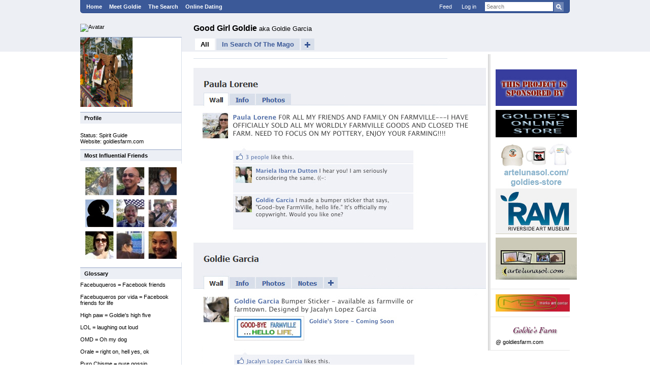

--- FILE ---
content_type: text/html; charset=UTF-8
request_url: http://www.goodgirlgoldie.com/?p=192
body_size: 9022
content:
<!DOCTYPE html PUBLIC "-//W3C//DTD XHTML 1.0 Transitional//EN" "http://www.w3.org/TR/xhtml1/DTD/xhtml1-transitional.dtd">
<html xmlns="http://www.w3.org/1999/xhtml" lang="en-US">
<head profile="http://gmpg.org/xfn/11">
	<title>Good Girl Goldie</title>
	<meta http-equiv="content-type" content="text/html; charset=UTF-8" />
	<meta name="home" content="http://www.goodgirlgoldie.com" />
	<meta name="url" content="http://www.goodgirlgoldie.com" />
	<link rel="stylesheet" type="text/css" href="http://www.goodgirlgoldie.com/wp-content/themes/smells-like-facebook/style.css" />
	<meta name='robots' content='max-image-preview:large' />
<link rel="alternate" type="application/rss+xml" title="Good Girl Goldie &raquo;  Comments Feed" href="http://www.goodgirlgoldie.com/?feed=rss2&#038;p=192" />
<link rel="alternate" title="oEmbed (JSON)" type="application/json+oembed" href="http://www.goodgirlgoldie.com/index.php?rest_route=%2Foembed%2F1.0%2Fembed&#038;url=http%3A%2F%2Fwww.goodgirlgoldie.com%2F%3Fp%3D192" />
<link rel="alternate" title="oEmbed (XML)" type="text/xml+oembed" href="http://www.goodgirlgoldie.com/index.php?rest_route=%2Foembed%2F1.0%2Fembed&#038;url=http%3A%2F%2Fwww.goodgirlgoldie.com%2F%3Fp%3D192&#038;format=xml" />
<style id='wp-img-auto-sizes-contain-inline-css' type='text/css'>
img:is([sizes=auto i],[sizes^="auto," i]){contain-intrinsic-size:3000px 1500px}
/*# sourceURL=wp-img-auto-sizes-contain-inline-css */
</style>
<link rel='stylesheet' id='slf_ajaxcss-css' href='http://www.goodgirlgoldie.com/wp-content/themes/smells-like-facebook/ajax.css?ver=6.9' type='text/css' media='all' />
<link rel='stylesheet' id='slf_sidebarad-css' href='http://www.goodgirlgoldie.com/wp-content/themes/smells-like-facebook/sidebarad.css?ver=6.9' type='text/css' media='all' />
<style id='wp-emoji-styles-inline-css' type='text/css'>

	img.wp-smiley, img.emoji {
		display: inline !important;
		border: none !important;
		box-shadow: none !important;
		height: 1em !important;
		width: 1em !important;
		margin: 0 0.07em !important;
		vertical-align: -0.1em !important;
		background: none !important;
		padding: 0 !important;
	}
/*# sourceURL=wp-emoji-styles-inline-css */
</style>
<style id='wp-block-library-inline-css' type='text/css'>
:root{--wp-block-synced-color:#7a00df;--wp-block-synced-color--rgb:122,0,223;--wp-bound-block-color:var(--wp-block-synced-color);--wp-editor-canvas-background:#ddd;--wp-admin-theme-color:#007cba;--wp-admin-theme-color--rgb:0,124,186;--wp-admin-theme-color-darker-10:#006ba1;--wp-admin-theme-color-darker-10--rgb:0,107,160.5;--wp-admin-theme-color-darker-20:#005a87;--wp-admin-theme-color-darker-20--rgb:0,90,135;--wp-admin-border-width-focus:2px}@media (min-resolution:192dpi){:root{--wp-admin-border-width-focus:1.5px}}.wp-element-button{cursor:pointer}:root .has-very-light-gray-background-color{background-color:#eee}:root .has-very-dark-gray-background-color{background-color:#313131}:root .has-very-light-gray-color{color:#eee}:root .has-very-dark-gray-color{color:#313131}:root .has-vivid-green-cyan-to-vivid-cyan-blue-gradient-background{background:linear-gradient(135deg,#00d084,#0693e3)}:root .has-purple-crush-gradient-background{background:linear-gradient(135deg,#34e2e4,#4721fb 50%,#ab1dfe)}:root .has-hazy-dawn-gradient-background{background:linear-gradient(135deg,#faaca8,#dad0ec)}:root .has-subdued-olive-gradient-background{background:linear-gradient(135deg,#fafae1,#67a671)}:root .has-atomic-cream-gradient-background{background:linear-gradient(135deg,#fdd79a,#004a59)}:root .has-nightshade-gradient-background{background:linear-gradient(135deg,#330968,#31cdcf)}:root .has-midnight-gradient-background{background:linear-gradient(135deg,#020381,#2874fc)}:root{--wp--preset--font-size--normal:16px;--wp--preset--font-size--huge:42px}.has-regular-font-size{font-size:1em}.has-larger-font-size{font-size:2.625em}.has-normal-font-size{font-size:var(--wp--preset--font-size--normal)}.has-huge-font-size{font-size:var(--wp--preset--font-size--huge)}.has-text-align-center{text-align:center}.has-text-align-left{text-align:left}.has-text-align-right{text-align:right}.has-fit-text{white-space:nowrap!important}#end-resizable-editor-section{display:none}.aligncenter{clear:both}.items-justified-left{justify-content:flex-start}.items-justified-center{justify-content:center}.items-justified-right{justify-content:flex-end}.items-justified-space-between{justify-content:space-between}.screen-reader-text{border:0;clip-path:inset(50%);height:1px;margin:-1px;overflow:hidden;padding:0;position:absolute;width:1px;word-wrap:normal!important}.screen-reader-text:focus{background-color:#ddd;clip-path:none;color:#444;display:block;font-size:1em;height:auto;left:5px;line-height:normal;padding:15px 23px 14px;text-decoration:none;top:5px;width:auto;z-index:100000}html :where(.has-border-color){border-style:solid}html :where([style*=border-top-color]){border-top-style:solid}html :where([style*=border-right-color]){border-right-style:solid}html :where([style*=border-bottom-color]){border-bottom-style:solid}html :where([style*=border-left-color]){border-left-style:solid}html :where([style*=border-width]){border-style:solid}html :where([style*=border-top-width]){border-top-style:solid}html :where([style*=border-right-width]){border-right-style:solid}html :where([style*=border-bottom-width]){border-bottom-style:solid}html :where([style*=border-left-width]){border-left-style:solid}html :where(img[class*=wp-image-]){height:auto;max-width:100%}:where(figure){margin:0 0 1em}html :where(.is-position-sticky){--wp-admin--admin-bar--position-offset:var(--wp-admin--admin-bar--height,0px)}@media screen and (max-width:600px){html :where(.is-position-sticky){--wp-admin--admin-bar--position-offset:0px}}

/*# sourceURL=wp-block-library-inline-css */
</style><style id='wp-block-image-inline-css' type='text/css'>
.wp-block-image>a,.wp-block-image>figure>a{display:inline-block}.wp-block-image img{box-sizing:border-box;height:auto;max-width:100%;vertical-align:bottom}@media not (prefers-reduced-motion){.wp-block-image img.hide{visibility:hidden}.wp-block-image img.show{animation:show-content-image .4s}}.wp-block-image[style*=border-radius] img,.wp-block-image[style*=border-radius]>a{border-radius:inherit}.wp-block-image.has-custom-border img{box-sizing:border-box}.wp-block-image.aligncenter{text-align:center}.wp-block-image.alignfull>a,.wp-block-image.alignwide>a{width:100%}.wp-block-image.alignfull img,.wp-block-image.alignwide img{height:auto;width:100%}.wp-block-image .aligncenter,.wp-block-image .alignleft,.wp-block-image .alignright,.wp-block-image.aligncenter,.wp-block-image.alignleft,.wp-block-image.alignright{display:table}.wp-block-image .aligncenter>figcaption,.wp-block-image .alignleft>figcaption,.wp-block-image .alignright>figcaption,.wp-block-image.aligncenter>figcaption,.wp-block-image.alignleft>figcaption,.wp-block-image.alignright>figcaption{caption-side:bottom;display:table-caption}.wp-block-image .alignleft{float:left;margin:.5em 1em .5em 0}.wp-block-image .alignright{float:right;margin:.5em 0 .5em 1em}.wp-block-image .aligncenter{margin-left:auto;margin-right:auto}.wp-block-image :where(figcaption){margin-bottom:1em;margin-top:.5em}.wp-block-image.is-style-circle-mask img{border-radius:9999px}@supports ((-webkit-mask-image:none) or (mask-image:none)) or (-webkit-mask-image:none){.wp-block-image.is-style-circle-mask img{border-radius:0;-webkit-mask-image:url('data:image/svg+xml;utf8,<svg viewBox="0 0 100 100" xmlns="http://www.w3.org/2000/svg"><circle cx="50" cy="50" r="50"/></svg>');mask-image:url('data:image/svg+xml;utf8,<svg viewBox="0 0 100 100" xmlns="http://www.w3.org/2000/svg"><circle cx="50" cy="50" r="50"/></svg>');mask-mode:alpha;-webkit-mask-position:center;mask-position:center;-webkit-mask-repeat:no-repeat;mask-repeat:no-repeat;-webkit-mask-size:contain;mask-size:contain}}:root :where(.wp-block-image.is-style-rounded img,.wp-block-image .is-style-rounded img){border-radius:9999px}.wp-block-image figure{margin:0}.wp-lightbox-container{display:flex;flex-direction:column;position:relative}.wp-lightbox-container img{cursor:zoom-in}.wp-lightbox-container img:hover+button{opacity:1}.wp-lightbox-container button{align-items:center;backdrop-filter:blur(16px) saturate(180%);background-color:#5a5a5a40;border:none;border-radius:4px;cursor:zoom-in;display:flex;height:20px;justify-content:center;opacity:0;padding:0;position:absolute;right:16px;text-align:center;top:16px;width:20px;z-index:100}@media not (prefers-reduced-motion){.wp-lightbox-container button{transition:opacity .2s ease}}.wp-lightbox-container button:focus-visible{outline:3px auto #5a5a5a40;outline:3px auto -webkit-focus-ring-color;outline-offset:3px}.wp-lightbox-container button:hover{cursor:pointer;opacity:1}.wp-lightbox-container button:focus{opacity:1}.wp-lightbox-container button:focus,.wp-lightbox-container button:hover,.wp-lightbox-container button:not(:hover):not(:active):not(.has-background){background-color:#5a5a5a40;border:none}.wp-lightbox-overlay{box-sizing:border-box;cursor:zoom-out;height:100vh;left:0;overflow:hidden;position:fixed;top:0;visibility:hidden;width:100%;z-index:100000}.wp-lightbox-overlay .close-button{align-items:center;cursor:pointer;display:flex;justify-content:center;min-height:40px;min-width:40px;padding:0;position:absolute;right:calc(env(safe-area-inset-right) + 16px);top:calc(env(safe-area-inset-top) + 16px);z-index:5000000}.wp-lightbox-overlay .close-button:focus,.wp-lightbox-overlay .close-button:hover,.wp-lightbox-overlay .close-button:not(:hover):not(:active):not(.has-background){background:none;border:none}.wp-lightbox-overlay .lightbox-image-container{height:var(--wp--lightbox-container-height);left:50%;overflow:hidden;position:absolute;top:50%;transform:translate(-50%,-50%);transform-origin:top left;width:var(--wp--lightbox-container-width);z-index:9999999999}.wp-lightbox-overlay .wp-block-image{align-items:center;box-sizing:border-box;display:flex;height:100%;justify-content:center;margin:0;position:relative;transform-origin:0 0;width:100%;z-index:3000000}.wp-lightbox-overlay .wp-block-image img{height:var(--wp--lightbox-image-height);min-height:var(--wp--lightbox-image-height);min-width:var(--wp--lightbox-image-width);width:var(--wp--lightbox-image-width)}.wp-lightbox-overlay .wp-block-image figcaption{display:none}.wp-lightbox-overlay button{background:none;border:none}.wp-lightbox-overlay .scrim{background-color:#fff;height:100%;opacity:.9;position:absolute;width:100%;z-index:2000000}.wp-lightbox-overlay.active{visibility:visible}@media not (prefers-reduced-motion){.wp-lightbox-overlay.active{animation:turn-on-visibility .25s both}.wp-lightbox-overlay.active img{animation:turn-on-visibility .35s both}.wp-lightbox-overlay.show-closing-animation:not(.active){animation:turn-off-visibility .35s both}.wp-lightbox-overlay.show-closing-animation:not(.active) img{animation:turn-off-visibility .25s both}.wp-lightbox-overlay.zoom.active{animation:none;opacity:1;visibility:visible}.wp-lightbox-overlay.zoom.active .lightbox-image-container{animation:lightbox-zoom-in .4s}.wp-lightbox-overlay.zoom.active .lightbox-image-container img{animation:none}.wp-lightbox-overlay.zoom.active .scrim{animation:turn-on-visibility .4s forwards}.wp-lightbox-overlay.zoom.show-closing-animation:not(.active){animation:none}.wp-lightbox-overlay.zoom.show-closing-animation:not(.active) .lightbox-image-container{animation:lightbox-zoom-out .4s}.wp-lightbox-overlay.zoom.show-closing-animation:not(.active) .lightbox-image-container img{animation:none}.wp-lightbox-overlay.zoom.show-closing-animation:not(.active) .scrim{animation:turn-off-visibility .4s forwards}}@keyframes show-content-image{0%{visibility:hidden}99%{visibility:hidden}to{visibility:visible}}@keyframes turn-on-visibility{0%{opacity:0}to{opacity:1}}@keyframes turn-off-visibility{0%{opacity:1;visibility:visible}99%{opacity:0;visibility:visible}to{opacity:0;visibility:hidden}}@keyframes lightbox-zoom-in{0%{transform:translate(calc((-100vw + var(--wp--lightbox-scrollbar-width))/2 + var(--wp--lightbox-initial-left-position)),calc(-50vh + var(--wp--lightbox-initial-top-position))) scale(var(--wp--lightbox-scale))}to{transform:translate(-50%,-50%) scale(1)}}@keyframes lightbox-zoom-out{0%{transform:translate(-50%,-50%) scale(1);visibility:visible}99%{visibility:visible}to{transform:translate(calc((-100vw + var(--wp--lightbox-scrollbar-width))/2 + var(--wp--lightbox-initial-left-position)),calc(-50vh + var(--wp--lightbox-initial-top-position))) scale(var(--wp--lightbox-scale));visibility:hidden}}
/*# sourceURL=http://www.goodgirlgoldie.com/wp-includes/blocks/image/style.min.css */
</style>
<style id='global-styles-inline-css' type='text/css'>
:root{--wp--preset--aspect-ratio--square: 1;--wp--preset--aspect-ratio--4-3: 4/3;--wp--preset--aspect-ratio--3-4: 3/4;--wp--preset--aspect-ratio--3-2: 3/2;--wp--preset--aspect-ratio--2-3: 2/3;--wp--preset--aspect-ratio--16-9: 16/9;--wp--preset--aspect-ratio--9-16: 9/16;--wp--preset--color--black: #000000;--wp--preset--color--cyan-bluish-gray: #abb8c3;--wp--preset--color--white: #ffffff;--wp--preset--color--pale-pink: #f78da7;--wp--preset--color--vivid-red: #cf2e2e;--wp--preset--color--luminous-vivid-orange: #ff6900;--wp--preset--color--luminous-vivid-amber: #fcb900;--wp--preset--color--light-green-cyan: #7bdcb5;--wp--preset--color--vivid-green-cyan: #00d084;--wp--preset--color--pale-cyan-blue: #8ed1fc;--wp--preset--color--vivid-cyan-blue: #0693e3;--wp--preset--color--vivid-purple: #9b51e0;--wp--preset--gradient--vivid-cyan-blue-to-vivid-purple: linear-gradient(135deg,rgb(6,147,227) 0%,rgb(155,81,224) 100%);--wp--preset--gradient--light-green-cyan-to-vivid-green-cyan: linear-gradient(135deg,rgb(122,220,180) 0%,rgb(0,208,130) 100%);--wp--preset--gradient--luminous-vivid-amber-to-luminous-vivid-orange: linear-gradient(135deg,rgb(252,185,0) 0%,rgb(255,105,0) 100%);--wp--preset--gradient--luminous-vivid-orange-to-vivid-red: linear-gradient(135deg,rgb(255,105,0) 0%,rgb(207,46,46) 100%);--wp--preset--gradient--very-light-gray-to-cyan-bluish-gray: linear-gradient(135deg,rgb(238,238,238) 0%,rgb(169,184,195) 100%);--wp--preset--gradient--cool-to-warm-spectrum: linear-gradient(135deg,rgb(74,234,220) 0%,rgb(151,120,209) 20%,rgb(207,42,186) 40%,rgb(238,44,130) 60%,rgb(251,105,98) 80%,rgb(254,248,76) 100%);--wp--preset--gradient--blush-light-purple: linear-gradient(135deg,rgb(255,206,236) 0%,rgb(152,150,240) 100%);--wp--preset--gradient--blush-bordeaux: linear-gradient(135deg,rgb(254,205,165) 0%,rgb(254,45,45) 50%,rgb(107,0,62) 100%);--wp--preset--gradient--luminous-dusk: linear-gradient(135deg,rgb(255,203,112) 0%,rgb(199,81,192) 50%,rgb(65,88,208) 100%);--wp--preset--gradient--pale-ocean: linear-gradient(135deg,rgb(255,245,203) 0%,rgb(182,227,212) 50%,rgb(51,167,181) 100%);--wp--preset--gradient--electric-grass: linear-gradient(135deg,rgb(202,248,128) 0%,rgb(113,206,126) 100%);--wp--preset--gradient--midnight: linear-gradient(135deg,rgb(2,3,129) 0%,rgb(40,116,252) 100%);--wp--preset--font-size--small: 13px;--wp--preset--font-size--medium: 20px;--wp--preset--font-size--large: 36px;--wp--preset--font-size--x-large: 42px;--wp--preset--spacing--20: 0.44rem;--wp--preset--spacing--30: 0.67rem;--wp--preset--spacing--40: 1rem;--wp--preset--spacing--50: 1.5rem;--wp--preset--spacing--60: 2.25rem;--wp--preset--spacing--70: 3.38rem;--wp--preset--spacing--80: 5.06rem;--wp--preset--shadow--natural: 6px 6px 9px rgba(0, 0, 0, 0.2);--wp--preset--shadow--deep: 12px 12px 50px rgba(0, 0, 0, 0.4);--wp--preset--shadow--sharp: 6px 6px 0px rgba(0, 0, 0, 0.2);--wp--preset--shadow--outlined: 6px 6px 0px -3px rgb(255, 255, 255), 6px 6px rgb(0, 0, 0);--wp--preset--shadow--crisp: 6px 6px 0px rgb(0, 0, 0);}:where(.is-layout-flex){gap: 0.5em;}:where(.is-layout-grid){gap: 0.5em;}body .is-layout-flex{display: flex;}.is-layout-flex{flex-wrap: wrap;align-items: center;}.is-layout-flex > :is(*, div){margin: 0;}body .is-layout-grid{display: grid;}.is-layout-grid > :is(*, div){margin: 0;}:where(.wp-block-columns.is-layout-flex){gap: 2em;}:where(.wp-block-columns.is-layout-grid){gap: 2em;}:where(.wp-block-post-template.is-layout-flex){gap: 1.25em;}:where(.wp-block-post-template.is-layout-grid){gap: 1.25em;}.has-black-color{color: var(--wp--preset--color--black) !important;}.has-cyan-bluish-gray-color{color: var(--wp--preset--color--cyan-bluish-gray) !important;}.has-white-color{color: var(--wp--preset--color--white) !important;}.has-pale-pink-color{color: var(--wp--preset--color--pale-pink) !important;}.has-vivid-red-color{color: var(--wp--preset--color--vivid-red) !important;}.has-luminous-vivid-orange-color{color: var(--wp--preset--color--luminous-vivid-orange) !important;}.has-luminous-vivid-amber-color{color: var(--wp--preset--color--luminous-vivid-amber) !important;}.has-light-green-cyan-color{color: var(--wp--preset--color--light-green-cyan) !important;}.has-vivid-green-cyan-color{color: var(--wp--preset--color--vivid-green-cyan) !important;}.has-pale-cyan-blue-color{color: var(--wp--preset--color--pale-cyan-blue) !important;}.has-vivid-cyan-blue-color{color: var(--wp--preset--color--vivid-cyan-blue) !important;}.has-vivid-purple-color{color: var(--wp--preset--color--vivid-purple) !important;}.has-black-background-color{background-color: var(--wp--preset--color--black) !important;}.has-cyan-bluish-gray-background-color{background-color: var(--wp--preset--color--cyan-bluish-gray) !important;}.has-white-background-color{background-color: var(--wp--preset--color--white) !important;}.has-pale-pink-background-color{background-color: var(--wp--preset--color--pale-pink) !important;}.has-vivid-red-background-color{background-color: var(--wp--preset--color--vivid-red) !important;}.has-luminous-vivid-orange-background-color{background-color: var(--wp--preset--color--luminous-vivid-orange) !important;}.has-luminous-vivid-amber-background-color{background-color: var(--wp--preset--color--luminous-vivid-amber) !important;}.has-light-green-cyan-background-color{background-color: var(--wp--preset--color--light-green-cyan) !important;}.has-vivid-green-cyan-background-color{background-color: var(--wp--preset--color--vivid-green-cyan) !important;}.has-pale-cyan-blue-background-color{background-color: var(--wp--preset--color--pale-cyan-blue) !important;}.has-vivid-cyan-blue-background-color{background-color: var(--wp--preset--color--vivid-cyan-blue) !important;}.has-vivid-purple-background-color{background-color: var(--wp--preset--color--vivid-purple) !important;}.has-black-border-color{border-color: var(--wp--preset--color--black) !important;}.has-cyan-bluish-gray-border-color{border-color: var(--wp--preset--color--cyan-bluish-gray) !important;}.has-white-border-color{border-color: var(--wp--preset--color--white) !important;}.has-pale-pink-border-color{border-color: var(--wp--preset--color--pale-pink) !important;}.has-vivid-red-border-color{border-color: var(--wp--preset--color--vivid-red) !important;}.has-luminous-vivid-orange-border-color{border-color: var(--wp--preset--color--luminous-vivid-orange) !important;}.has-luminous-vivid-amber-border-color{border-color: var(--wp--preset--color--luminous-vivid-amber) !important;}.has-light-green-cyan-border-color{border-color: var(--wp--preset--color--light-green-cyan) !important;}.has-vivid-green-cyan-border-color{border-color: var(--wp--preset--color--vivid-green-cyan) !important;}.has-pale-cyan-blue-border-color{border-color: var(--wp--preset--color--pale-cyan-blue) !important;}.has-vivid-cyan-blue-border-color{border-color: var(--wp--preset--color--vivid-cyan-blue) !important;}.has-vivid-purple-border-color{border-color: var(--wp--preset--color--vivid-purple) !important;}.has-vivid-cyan-blue-to-vivid-purple-gradient-background{background: var(--wp--preset--gradient--vivid-cyan-blue-to-vivid-purple) !important;}.has-light-green-cyan-to-vivid-green-cyan-gradient-background{background: var(--wp--preset--gradient--light-green-cyan-to-vivid-green-cyan) !important;}.has-luminous-vivid-amber-to-luminous-vivid-orange-gradient-background{background: var(--wp--preset--gradient--luminous-vivid-amber-to-luminous-vivid-orange) !important;}.has-luminous-vivid-orange-to-vivid-red-gradient-background{background: var(--wp--preset--gradient--luminous-vivid-orange-to-vivid-red) !important;}.has-very-light-gray-to-cyan-bluish-gray-gradient-background{background: var(--wp--preset--gradient--very-light-gray-to-cyan-bluish-gray) !important;}.has-cool-to-warm-spectrum-gradient-background{background: var(--wp--preset--gradient--cool-to-warm-spectrum) !important;}.has-blush-light-purple-gradient-background{background: var(--wp--preset--gradient--blush-light-purple) !important;}.has-blush-bordeaux-gradient-background{background: var(--wp--preset--gradient--blush-bordeaux) !important;}.has-luminous-dusk-gradient-background{background: var(--wp--preset--gradient--luminous-dusk) !important;}.has-pale-ocean-gradient-background{background: var(--wp--preset--gradient--pale-ocean) !important;}.has-electric-grass-gradient-background{background: var(--wp--preset--gradient--electric-grass) !important;}.has-midnight-gradient-background{background: var(--wp--preset--gradient--midnight) !important;}.has-small-font-size{font-size: var(--wp--preset--font-size--small) !important;}.has-medium-font-size{font-size: var(--wp--preset--font-size--medium) !important;}.has-large-font-size{font-size: var(--wp--preset--font-size--large) !important;}.has-x-large-font-size{font-size: var(--wp--preset--font-size--x-large) !important;}
/*# sourceURL=global-styles-inline-css */
</style>

<style id='classic-theme-styles-inline-css' type='text/css'>
/*! This file is auto-generated */
.wp-block-button__link{color:#fff;background-color:#32373c;border-radius:9999px;box-shadow:none;text-decoration:none;padding:calc(.667em + 2px) calc(1.333em + 2px);font-size:1.125em}.wp-block-file__button{background:#32373c;color:#fff;text-decoration:none}
/*# sourceURL=/wp-includes/css/classic-themes.min.css */
</style>
<script type="text/javascript" src="http://www.goodgirlgoldie.com/wp-includes/js/jquery/jquery.min.js?ver=3.7.1" id="jquery-core-js"></script>
<script type="text/javascript" src="http://www.goodgirlgoldie.com/wp-includes/js/jquery/jquery-migrate.min.js?ver=3.4.1" id="jquery-migrate-js"></script>
<script type="text/javascript" src="http://www.goodgirlgoldie.com/wp-content/themes/smells-like-facebook/jquery.autogrow.js?ver=6.9" id="slf_autogrow-js"></script>
<script type="text/javascript" src="http://www.goodgirlgoldie.com/wp-content/themes/smells-like-facebook/script.js?ver=6.9" id="slf_js-js"></script>
<script type="text/javascript" src="http://www.goodgirlgoldie.com/wp-includes/js/jquery/ui/core.min.js?ver=1.13.3" id="jquery-ui-core-js"></script>
<script type="text/javascript" id="social_connect-js-extra">
/* <![CDATA[ */
var social_connect_data = {"wordpress_enabled":""};
//# sourceURL=social_connect-js-extra
/* ]]> */
</script>
<script type="text/javascript" src="http://www.goodgirlgoldie.com/wp-content/plugins/social-connect/media/js/connect.js?ver=6.9" id="social_connect-js"></script>
<link rel="https://api.w.org/" href="http://www.goodgirlgoldie.com/index.php?rest_route=/" /><link rel="alternate" title="JSON" type="application/json" href="http://www.goodgirlgoldie.com/index.php?rest_route=/wp/v2/posts/192" /><link rel="EditURI" type="application/rsd+xml" title="RSD" href="http://www.goodgirlgoldie.com/xmlrpc.php?rsd" />
<meta name="generator" content="WordPress 6.9" />
<link rel="canonical" href="http://www.goodgirlgoldie.com/?p=192" />
<link rel='shortlink' href='http://www.goodgirlgoldie.com/?p=192' />
<link rel='stylesheet' id='social_connect-css' href='http://www.goodgirlgoldie.com/wp-content/plugins/social-connect/media/css/style.css?ver=6.9' type='text/css' media='all' />
<link rel='stylesheet' id='dashicons-css' href='http://www.goodgirlgoldie.com/wp-includes/css/dashicons.min.css?ver=6.9' type='text/css' media='all' />
<link rel='stylesheet' id='wp-jquery-ui-dialog-css' href='http://www.goodgirlgoldie.com/wp-includes/css/jquery-ui-dialog.min.css?ver=6.9' type='text/css' media='all' />
<link rel="icon" href="http://www.goodgirlgoldie.com/wp-content/uploads/2017/12/27862cb.jpg" sizes="32x32" />
<link rel="icon" href="http://www.goodgirlgoldie.com/wp-content/uploads/2017/12/27862cb.jpg" sizes="192x192" />
<link rel="apple-touch-icon" href="http://www.goodgirlgoldie.com/wp-content/uploads/2017/12/27862cb.jpg" />
<meta name="msapplication-TileImage" content="http://www.goodgirlgoldie.com/wp-content/uploads/2017/12/27862cb.jpg" />
	<link rel="alternate" type="application/rss+xml" href="http://www.goodgirlgoldie.com/?feed=rss2" title="Good Girl Goldie latest posts" />
	<link rel="alternate" type="application/rss+xml" href="http://www.goodgirlgoldie.com/?feed=comments-rss2" title="Good Girl Goldie latest comments" />
	<link rel="pingback" href="http://www.goodgirlgoldie.com/xmlrpc.php" />
	<!--[if IE]>
	<link rel="stylesheet" type="text/css" href="http://www.goodgirlgoldie.com/wp-content/themes/smells-like-facebook/ie.css" />
	<style type="text/css" media="screen">
		body{behavior:url(http://www.goodgirlgoldie.com/wp-content/themes/smells-like-facebook/iehover.htc);}
	</style>
	<![endif]-->
</head>

<body>

<div id="wrapper">
	<div id="header">
		<div id="menu">
			<ul id="pagemenu">
								<li><a href="http://www.goodgirlgoldie.com">Home</a></li>
				<li class="page_item page-item-104"><a href="http://www.goodgirlgoldie.com/">Meet Goldie</a></li>
<li class="page_item page-item-105"><a href="http://www.goodgirlgoldie.com/?page_id=105">The Search</a></li>
<li class="page_item page-item-331"><a href="http://www.goodgirlgoldie.com/?page_id=331">Online Dating</a></li>
			</ul>
			
			<div id="more">
				<form id="search" action="http://www.goodgirlgoldie.com/" method="get">
	<input type="text" onfocus="this.value=''" value="Search" name="s" id="search-text" />
	<input type="image" src="http://www.goodgirlgoldie.com/wp-content/themes/smells-like-facebook/images/search.gif" alt="Search" id="search-submit" />
</form>				<ul id="moremenu">
					<li>
						<a href="#" onclick="return false">Feed</a>
						<ul id="feedmenu">
							<li class="feedli"><a class="notajax" href="http://www.goodgirlgoldie.com/?feed=rss2">Latest posts</a></li>
							<li class="feedli"><a class="notajax" href="http://www.goodgirlgoldie.com/?feed=comments-rss2">Latest comments</a></li>
						</ul>
					</li>
					<li>
					<a href="http://www.goodgirlgoldie.com/wp-login.php">Log in</a>					</li>
				</ul>
			</div>
		</div>
	</div>
	
	<div id="container">
	
		<div id="sidebar">
	<ul>
		<li class="large-avatar"><img src='http://profile.ak.fbcdn.net/profile-ak-snc1/v22943/260/45/n1792137982_9404.jpg' alt='Avatar' /></li>
				
		<li id="block-3" class="widget widget_block widget_media_image">
<figure class="wp-block-image size-full is-resized"><a href="http://www.goodgirlgoldie.com/wp-content/uploads/2021/12/E13EF984-41E0-4C22-935B-2563409415AF_1_105_c-e1640005303618.jpeg"><img decoding="async" src="http://www.goodgirlgoldie.com/wp-content/uploads/2021/12/E13EF984-41E0-4C22-935B-2563409415AF_1_105_c-e1640005303618.jpeg" alt="" class="wp-image-379" width="103" height="138"/></a></figure>
</li>
<li id="text-7" class="widget widget_text"><h2 class="widgettitle">Profile</h2>
			<div class="textwidget"><br>
Status: Spirit Guide<br>
Website: goldiesfarm.com
<br></div>
		</li>
<li id="text-5" class="widget widget_text"><h2 class="widgettitle">Most Influential Friends</h2>
			<div class="textwidget"><img src=http://www.goodgirlgoldie.com/wp-content/uploads/2010/09/friends.jpg></div>
		</li>
<li id="text-2" class="widget widget_text"><h2 class="widgettitle">Glossary</h2>
			<div class="textwidget"><p>Facebuqueros = Facebook friends<br />
<br />
Facebuqueros por vida = Facebook friends for life<br />
<br />
High paw = Goldie's high five<br />
<br />
LOL = laughing out loud<br />
<br />
OMD = Oh my dog<br />
<br />
Orale = right on, hell yes, ok<br />
<br />
Puro Chisme = pure gossip<br />
<br />
ROBWL = rolling on back with laughter</p>
</div>
		</li>
	</ul>
</div>

<div id="sidebarright">
	<ul>
		<li id="text-6" class="widget widget_text">			<div class="textwidget"><img src=http://www.goodgirlgoldie.com/wp-content/uploads/2010/09/store.jpg></a><br>
<a href="http://www.riversideartmuseum.org/current-exhibitions/adelante-siempre/"><img src=http://www.goodgirlgoldie.com/wp-content/uploads/2010/11/RAM.jpg></a><br>
<a href="http://artelunasol.com"><img src=http://www.goodgirlgoldie.com/wp-content/uploads/2010/09/arte.jpg></a><br>


</div>
		</li>
<li id="block-4" class="widget widget_block widget_media_image">
<figure class="wp-block-image size-full"><a href="http://www.goodgirlgoldie.com/wp-content/uploads/2023/05/macbanner-e1683872800533.jpg"><img decoding="async" width="200" height="46" src="http://www.goodgirlgoldie.com/wp-content/uploads/2023/05/macbanner-e1683872800533.jpg" alt="" class="wp-image-388"/></a></figure>
</li>
<li id="block-5" class="widget widget_block widget_media_image">
<figure class="wp-block-image size-full is-resized"><img decoding="async" src="http://www.goodgirlgoldie.com/wp-content/uploads/2023/05/Goldies-Farm.png" alt="" class="wp-image-389" width="197" height="45"/><figcaption class="wp-element-caption">          @ goldiesfarm.com</figcaption></figure>
</li>
	</ul>
</div>
		
		<div id="content">
			<div id="title">
				<h1>
					<a href="http://www.goodgirlgoldie.com" title="Good Girl Goldie" rel="home">
						Good Girl Goldie					</a>
				</h1>
				<div id="desc">aka Goldie Garcia</div>
			</div>
			
			<div id="categories">
				<ul>
															<li class="cat-item current-cat"><a href="http://www.goodgirlgoldie.com/">All</a></li>
						<li class="cat-item cat-item-1"><a href="http://www.goodgirlgoldie.com/?cat=1">In Search of the Mago</a>
</li>
					<li id="liplus">
						<a id="plus" href="#" title="More categories.." onclick="showbox(this); return false" class="none">&nbsp;</a>
						
						<div id="hiddencats" style="display: none;">
							<div id="hiddenleft"><div id="hiddenplus" onclick="hidebox()">&nbsp;</div></div>
							<div id="hiddenright">
								<ul>
									<li class="browsecat">Browse more categories</li>
									<li class="cat-item-none">No categories</li>								</ul>
							</div>
						</div>
						
					</li>
				</ul>
			</div>
<div id="post-container">
	<div id="posts">

	<div class="post">
		<div class="post-gravatar">
			<a href="http://www.goodgirlgoldie.com/?author=1"><img alt='' src='https://secure.gravatar.com/avatar/7d7ed1f5656f4d3c36d36fd53e30b21d60123489b9cc0330b072a36a92de35f3?s=50&#038;d=mm&#038;r=g' srcset='https://secure.gravatar.com/avatar/7d7ed1f5656f4d3c36d36fd53e30b21d60123489b9cc0330b072a36a92de35f3?s=100&#038;d=mm&#038;r=g 2x' class='avatar avatar-50 photo' height='50' width='50' decoding='async'/></a>
		</div>
		<div class="post-text">
			<h2 class="title"><a href="http://www.goodgirlgoldie.com/?p=192" rel="bookmark"></a></h2>
			<p><a href="http://www.goodgirlgoldie.com/wp-content/uploads/2010/08/pg46.jpg"><img decoding="async" src="http://www.goodgirlgoldie.com/wp-content/uploads/2010/08/pg46.jpg" /></a></p>
			<div class="post-cat">Categories: <a href="http://www.goodgirlgoldie.com/?cat=1" rel="category">In Search of the Mago</a></div>
			<div class="post-tag"></div>
			<div class="post-meta">
				21 August 2010 at 19:11 - 
				<a class="respondlink notajax" href="http://www.goodgirlgoldie.com/?p=192#respond">Comments</a>
											</div>
			
<div id="comments">
	<div id="commentlist">
	</div>
	<span id="respond"></span>
		<div id="comment_form" class="index-comment" style="display: none">
			<form id="commentform" action="http://www.goodgirlgoldie.com/wp-comments-post.php" method="post">
					<div class="form_input">
				<input id="author" name="author" type="text" class="focus" />
				<label for="author">Name</label>
			</div>
			<div class="form_input">
				<input id="email" name="email" type="text" />
				<label for="email">Email</label>
			</div>
			<div class="form_input">
				<input id="url" name="url" type="text" />
				<label for="url">Website</label>
			</div>
					<div class="form_comment">
				<textarea name="comment" class="focus "></textarea>
			</div>
			<div class="form_submit">
				<input type="submit" name="submit" value="Comment" class="submit" />
			</div>
			<input type="hidden" name="comment_post_ID" value="192" />
		</form>
		</div>
</div>		</div>
	</div>

	<input type="hidden" name="title" value="Good Girl Goldie" />
	</div>
</div>
	
</div>

</div>

<div id="footer">
	<a href="http://www.goodgirlgoldie.com">Good Girl Goldie</a> powered by
	<a href="http://wordpress.org" rel="generator">Wordpress</a>&nbsp;|
	<a href="http://nazieb.com/456/smells-like-facebook">Smells like Facebook</a> theme by 
	<a href="http://nazieb.com" rel="generator">Ainun Nazieb</a>
</div>

</div>

	<input type="hidden" id="social_connect_login_form_uri" value="http://www.goodgirlgoldie.com/wp-login.php" />
	<script id="wp-emoji-settings" type="application/json">
{"baseUrl":"https://s.w.org/images/core/emoji/17.0.2/72x72/","ext":".png","svgUrl":"https://s.w.org/images/core/emoji/17.0.2/svg/","svgExt":".svg","source":{"concatemoji":"http://www.goodgirlgoldie.com/wp-includes/js/wp-emoji-release.min.js?ver=6.9"}}
</script>
<script type="module">
/* <![CDATA[ */
/*! This file is auto-generated */
const a=JSON.parse(document.getElementById("wp-emoji-settings").textContent),o=(window._wpemojiSettings=a,"wpEmojiSettingsSupports"),s=["flag","emoji"];function i(e){try{var t={supportTests:e,timestamp:(new Date).valueOf()};sessionStorage.setItem(o,JSON.stringify(t))}catch(e){}}function c(e,t,n){e.clearRect(0,0,e.canvas.width,e.canvas.height),e.fillText(t,0,0);t=new Uint32Array(e.getImageData(0,0,e.canvas.width,e.canvas.height).data);e.clearRect(0,0,e.canvas.width,e.canvas.height),e.fillText(n,0,0);const a=new Uint32Array(e.getImageData(0,0,e.canvas.width,e.canvas.height).data);return t.every((e,t)=>e===a[t])}function p(e,t){e.clearRect(0,0,e.canvas.width,e.canvas.height),e.fillText(t,0,0);var n=e.getImageData(16,16,1,1);for(let e=0;e<n.data.length;e++)if(0!==n.data[e])return!1;return!0}function u(e,t,n,a){switch(t){case"flag":return n(e,"\ud83c\udff3\ufe0f\u200d\u26a7\ufe0f","\ud83c\udff3\ufe0f\u200b\u26a7\ufe0f")?!1:!n(e,"\ud83c\udde8\ud83c\uddf6","\ud83c\udde8\u200b\ud83c\uddf6")&&!n(e,"\ud83c\udff4\udb40\udc67\udb40\udc62\udb40\udc65\udb40\udc6e\udb40\udc67\udb40\udc7f","\ud83c\udff4\u200b\udb40\udc67\u200b\udb40\udc62\u200b\udb40\udc65\u200b\udb40\udc6e\u200b\udb40\udc67\u200b\udb40\udc7f");case"emoji":return!a(e,"\ud83e\u1fac8")}return!1}function f(e,t,n,a){let r;const o=(r="undefined"!=typeof WorkerGlobalScope&&self instanceof WorkerGlobalScope?new OffscreenCanvas(300,150):document.createElement("canvas")).getContext("2d",{willReadFrequently:!0}),s=(o.textBaseline="top",o.font="600 32px Arial",{});return e.forEach(e=>{s[e]=t(o,e,n,a)}),s}function r(e){var t=document.createElement("script");t.src=e,t.defer=!0,document.head.appendChild(t)}a.supports={everything:!0,everythingExceptFlag:!0},new Promise(t=>{let n=function(){try{var e=JSON.parse(sessionStorage.getItem(o));if("object"==typeof e&&"number"==typeof e.timestamp&&(new Date).valueOf()<e.timestamp+604800&&"object"==typeof e.supportTests)return e.supportTests}catch(e){}return null}();if(!n){if("undefined"!=typeof Worker&&"undefined"!=typeof OffscreenCanvas&&"undefined"!=typeof URL&&URL.createObjectURL&&"undefined"!=typeof Blob)try{var e="postMessage("+f.toString()+"("+[JSON.stringify(s),u.toString(),c.toString(),p.toString()].join(",")+"));",a=new Blob([e],{type:"text/javascript"});const r=new Worker(URL.createObjectURL(a),{name:"wpTestEmojiSupports"});return void(r.onmessage=e=>{i(n=e.data),r.terminate(),t(n)})}catch(e){}i(n=f(s,u,c,p))}t(n)}).then(e=>{for(const n in e)a.supports[n]=e[n],a.supports.everything=a.supports.everything&&a.supports[n],"flag"!==n&&(a.supports.everythingExceptFlag=a.supports.everythingExceptFlag&&a.supports[n]);var t;a.supports.everythingExceptFlag=a.supports.everythingExceptFlag&&!a.supports.flag,a.supports.everything||((t=a.source||{}).concatemoji?r(t.concatemoji):t.wpemoji&&t.twemoji&&(r(t.twemoji),r(t.wpemoji)))});
//# sourceURL=http://www.goodgirlgoldie.com/wp-includes/js/wp-emoji-loader.min.js
/* ]]> */
</script>

</body>

</html>

--- FILE ---
content_type: text/css
request_url: http://www.goodgirlgoldie.com/wp-content/themes/smells-like-facebook/ajax.css?ver=6.9
body_size: 35
content:
#post-container {
	display: none;
}

--- FILE ---
content_type: text/css
request_url: http://www.goodgirlgoldie.com/wp-content/themes/smells-like-facebook/sidebarad.css?ver=6.9
body_size: 357
content:
#content {
	width: 580px;
}

#content .post-text {
	width: 500px;
}

.archive {
	width: 95%;
}

#sidebarright {
	float: right;
	width: 160px;
	border-left:1px solid #CCCCCC;
	margin-top: 80px;
}

#sidebarright .widget {
	padding:10px 0 10px 10px;
	background-color: #FFFFFF;
	border-bottom:1px solid #E5E5E5;
	border-left:4px solid #E5E5E5;
}

#sidebarright .widgettitle {
	display:block;
	font-size:11px;
	margin-bottom:10px;
	font-size:12px;
	font-weight:bold;
	color: #3B5998;
}

#sidebarright .widgettitle  a {
	text-decoration: none;
	color: #000;
}

#sidebarright .widgettitle img {
	display: none;
}

#sidebarright .widget ul {
	padding:0px 7px 10px 0px;
}

.widget li {
	margin-top: 5px;
}

.navigation {
	width: 96%;
}

div.post-gravatar { 
	display:none; 
}

div.meta { 
	display:none; 
}

--- FILE ---
content_type: text/javascript
request_url: http://www.goodgirlgoldie.com/wp-content/themes/smells-like-facebook/script.js?ver=6.9
body_size: 1463
content:
function showbox(elmnt) {
	document.getElementById('hiddencats').style.display = 'block';
}

function hidebox() {
	document.getElementById('hiddencats').style.display = 'none';
}

function fixURL() {
	parts = window.location.href.split("#/");
	if(parts.length > 1) {
		window.location.href = parts[parts.length - 1];
	}
}

function changeURL(href) {
	href = (href == "") ? "/" : href;
	uri = window.location.href.split("#/");
	window.location.href = uri[0] + "#/" + href;
}

if(typeof jQuery == "function") {
	jQuery(document).ready(function($) {
		fixURL();
		$("#post-container").css("display", "block");
		init(jQuery, "body");
	});
	
	function init($, id) {
		id = (typeof(id) == 'undefined') ? "body" : id;
		
		$(".morecomments a").click(function() {
			href = $(this).attr('href');
			uri = href.split("#")[0];
			
			stylesheet_uri = $("link[rel='stylesheet']:eq(0)").attr("href").split("/");
			stylesheet_uri.length--;
			img = "<img src='"+stylesheet_uri.join("/") + "/images/indicator_small.gif"+"' alt='Loading' />";
			$(this).parent().css("text-align", "center").html(img).parent().load(uri + " div#comments #commentlist");
			return false;
		});
		
		$("a.respondlink").click(function() {
			post_id = $(this).attr('id').split("-")[1];
			if(typeof(post_id) != "undefined") {
				$(this).parent().next().next().css("display", "none");
				$("#commentform-" + post_id).css("display", "block");
				$("#commentform-" + post_id + " .focus:first").focus();
			} else {
				$(".respondtext").parent().css("display", "none");
				$("div#comment_form").css("display", "block");
				$("#commentform .focus:first").focus();
			}
			return false;
		});
		
		$(".respondtext").click(function() {
			$(this).parent().css("display", "none");
			if($(this).hasClass("single")) {
				$("a.respondlink").click();
			} else {
				$(this).parent().prev().prev().children("a.respondlink").click();
			}
		});
		
		function nextpost() {
			$(this).unbind('click', nextpost);
			stylesheet_uri = $("link[rel='stylesheet']:eq(0)").attr("href").split("/");
			stylesheet_uri.length--;
			img = "&nbsp;<img src='"+stylesheet_uri.join("/") + "/images/indicator_small.gif"+"' alt='Loading' />";
			$(this).after(img);
			href = $(this).attr("href");
			link = $(this);
			$(".post-list").removeClass("post-list");
			$(this).parent().parent().before("<div class='older'></div>");
			$(this).parent().parent().prev().load(href + " .post-list", {}, function() {
				init(jQuery, ".post-list");
				link.next().remove();
				nextpostslink = (typeof($("#nextpage").attr("value")) == "undefined") ? "mbuh" : $("#nextpage").attr("value");
				$("#nextpage").remove();
				if(nextpostslink == "mbuh") {
					link.remove();
				} else {
					link.attr("href", nextpostslink);
				}
			});
			return false;
		}
		$("a.nextpost").click(nextpost);
		
		$(id + " a").not(".nextpost").not(".notajax").each(function() {
			site = $("meta[name='home']").attr("content");
			dashboard = $("meta[name='url']").attr("content") + "/wp-admin";
			wplogin = $("meta[name='url']").attr("content") + "/wp-login.php";
			if (
				$(this).attr('href') != '#' && //it's not a '#' only link
				$(this).attr('href').indexOf(site) == 0 && //it's an internal link
				$(this).attr('href').indexOf(dashboard) == -1 && //it's not a link to dashboard
				$(this).attr('href').indexOf(wplogin) == -1 && //it's not a link to wp-login.php
				$(this).attr('target') != '_blank' //it's not a new window link
			) {
				$(this).click(function() {
					hidebox();
					hrefs = $(this).attr("href").split("#");
					href = hrefs[0];
					if($(this).parent().hasClass("cat-item")) {
						$(".cat-item").removeClass("current-cat");
						$(this).parent().addClass("current-cat");
					}
					
					stylesheet_uri = $("link[rel='stylesheet']:eq(0)").attr("href").split("/");
					stylesheet_uri.length--;
					img = "<img src='"+stylesheet_uri.join("/") + "/images/indicator_large.gif"+"' alt='Loading' />";
					$("#post-container").html(img).load(href + " #posts", {}, function() {
						if($("#post-container").html() == "") {
							window.location.href = href;
							return false;
						}
						
						document.title = $("input[type='hidden'][name='title']").attr("value");
						site = (site.charAt(site.length - 1) == "/") ? site : site + "/";
						href = href.replace(site, "");
						if(hrefs.length > 1)
							href += "#" + hrefs[hrefs.length - 1];
						changeURL(href);
						init($, "#posts"); //re-init the database
					});
					return false;
				});
			}
		});
		
		$('textarea').not(".respondtext").autogrow({
			minHeight: 30
		});
	}
}
